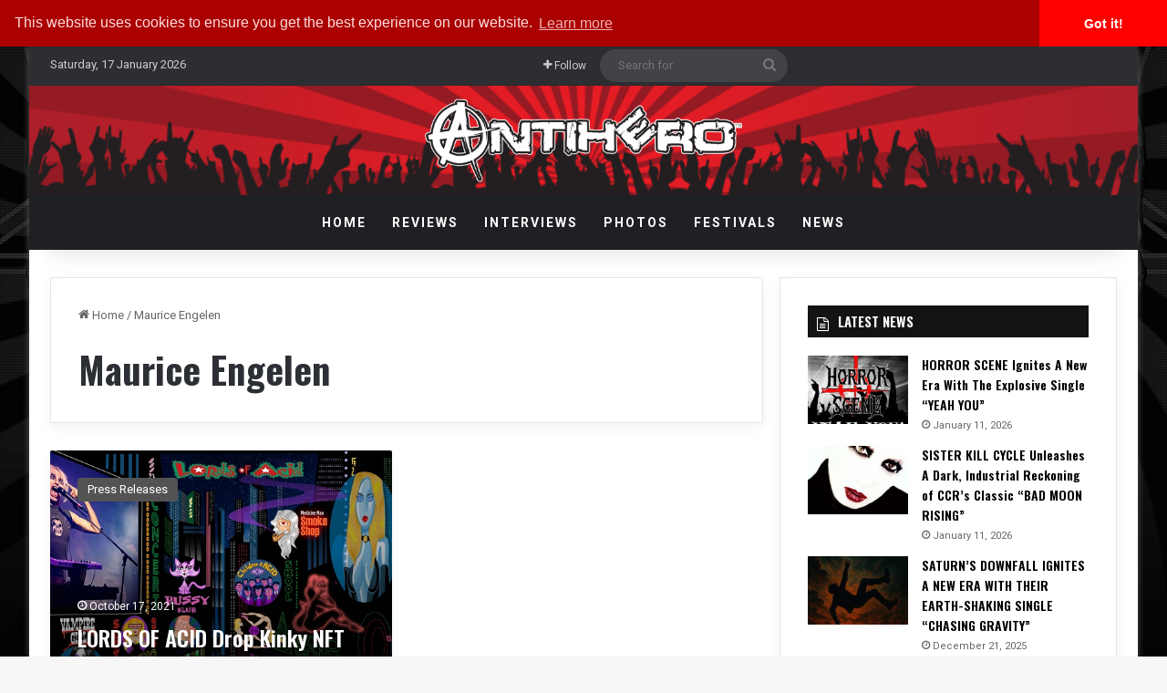

--- FILE ---
content_type: text/html; charset=utf-8
request_url: https://www.google.com/recaptcha/api2/aframe
body_size: 265
content:
<!DOCTYPE HTML><html><head><meta http-equiv="content-type" content="text/html; charset=UTF-8"></head><body><script nonce="sg--Kuf7x5-K3Nu8uszsEQ">/** Anti-fraud and anti-abuse applications only. See google.com/recaptcha */ try{var clients={'sodar':'https://pagead2.googlesyndication.com/pagead/sodar?'};window.addEventListener("message",function(a){try{if(a.source===window.parent){var b=JSON.parse(a.data);var c=clients[b['id']];if(c){var d=document.createElement('img');d.src=c+b['params']+'&rc='+(localStorage.getItem("rc::a")?sessionStorage.getItem("rc::b"):"");window.document.body.appendChild(d);sessionStorage.setItem("rc::e",parseInt(sessionStorage.getItem("rc::e")||0)+1);localStorage.setItem("rc::h",'1768665658714');}}}catch(b){}});window.parent.postMessage("_grecaptcha_ready", "*");}catch(b){}</script></body></html>